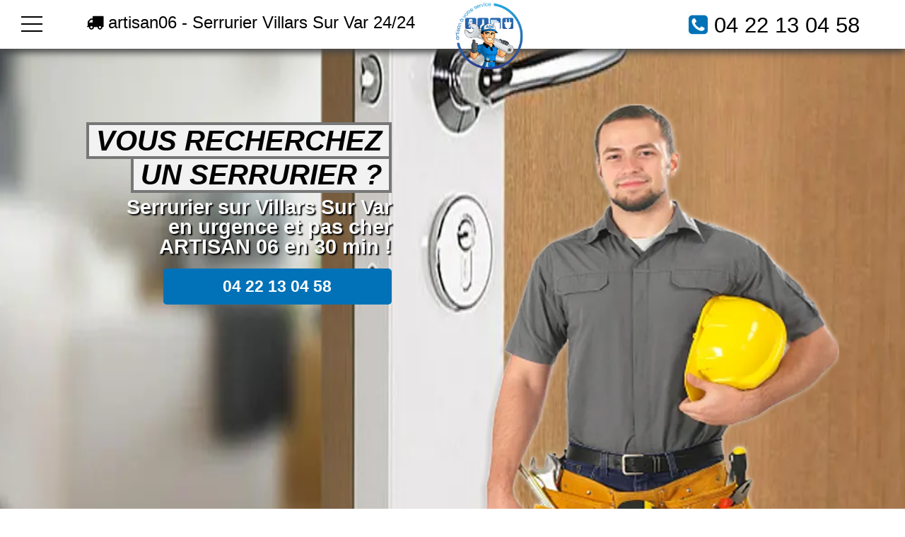

--- FILE ---
content_type: text/html; charset=UTF-8
request_url: https://www.artisan06.fr/serrurier/serrurier-villars-sur-var
body_size: 10105
content:
<!doctype html>
<html lang="fr" xmlns:og="https://ogp.me/ns#">
<head>
  <meta charset="utf-8" />
  <title>VOUS RECHERCHEZ UN SERRURIER SUR Villars Sur Var ? | ARTISAN 06 👨‍🔧</title>  
  <meta name="robots" content="index,follow" />  
  <link rel="canonical" href="https://www.artisan06.fr/serrurier/serrurier-villars-sur-var" />
  <meta name="description" content="04 22 13 04 58 | Pour vos besoins de serrurier à Villars Sur Var ou dans une des villes des Alpes-Maritimes, contactez Artisan 06 ! Nos techniciens dotés d’un riche savoir-faire sont à votre entière disposition. Ils peuvent s’occuper de tous vos travaux." />
  <meta name="keywords" content="serrurier Villars Sur Var, serrurerie Villars Sur Var, depannage serrurier Villars Sur Var urgent, sos serrurier Villars Sur Var, serrurier Villars Sur Var urgent, serrurier Villars Sur Var pas cher, travaux de serrurerie, serrurerie devis gratuit, ouverture de porte, serrurier agree assurance" />
  <meta property="og:title" content="Serrurier sur Villars Sur Var - ARTISAN 06" /> 
  <meta property="og:description" content="Faites appel à un serrurier à Villars Sur Var et dans les Alpes Maritimes" />
  <meta property="og:url" content="https://www.artisan06.fr/serrurier/serrurier-villars-sur-var" />
  <meta property="og:type" content="website" />
  <meta property="og:locale" content="fr_FR" />
  <meta property="og:image" content="https://www.artisan06.fr/img/logo-artisan06.webp" />
  <meta property="og:site_name" content="ARTISAN 06" />
  <meta property="article:author" content="créacid®" />
  <meta name="geo.region" content="FR" />
  <meta name="geo.placename" content="Villars Sur Var" />
  <meta https-equiv="X-UA-Compatible" content="IE=edge,chrome=1" />
  <meta name="viewport" content="width=device-width, initial-scale=1, minimum-scale=1, maximum-scale=5" />   
  <!-- ICON -->
  <link rel="shortcut icon" href="../../img/ico/artisan06.ico">
  <link rel="apple-touch-icon" sizes="144x144" href="../../img/ico/artisan06-144-precomposed.png" />
  <link rel="apple-touch-icon" sizes="114x114" href="../../img/ico/artisan06-114-precomposed.png" />
  <link rel="apple-touch-icon" sizes="72x72" href="../../img/ico/artisan06-72-precomposed.png" />
  <link rel="apple-touch-icon" href="../../img/ico/artisan06-57-precomposed.png" />
<!-- CSS -->
<link rel="preload" as="image" href="../img/banner/bgserrurier_artisan06.webp"/>
<link rel="stylesheet" href="../css/css_compact.css" as="style" />  
</head>
 
 <body>
<!--[if lt IE 8]><p id="maj-ie">Vous utilisez une version <strong>obselete</strong> du navigateur. S'il vous plait <a href="https://windows.microsoft.com/fr-fr/internet-explorer/download-ie">mettre à jour votre navigateur</a> afin d'améliorer votre expérience.</p><![endif]-->
<noscript><p id="alertjava"><i class="fa icon-warning-sign"></i> Attention: Afin de pouvoir utilisé le site dans sa globalité, JavaScript doit être activé. Or, il semble que JavaScript est désactivé ou qu\'il ne soit pas supporté par votre navigateur.<br />Activez JavaScript en modifiant les options de votre navigateur, puis essayez à nouveau.</p></noscript>				

	<div id="navbar-fixed-top">
		<div class="wrapper clearfix">
			<div id="btn">
				<div id='top'></div>
				<div id='middle'></div>
				<div id='bottom'></div>
			</div>
			<div id="menu">
				<div id="items" itemscope itemtype="https://www.schema.org/SiteNavigationElement">
					<a href="/" title="accueil - ARTISAN 06" itemprop="name"><div class="item">Accueil</div></a>
					<a href="/serrurier/serrurier-villars-sur-var" title="serrurier Villars Sur Var" itemprop="name"><div class="item">Serrurier</div></a>					
					<a href="/serrurier/porte-blindee-villars-sur-var" title="porte blindee Villars Sur Var" itemprop="name"><div class="item">Porte Blindée</div></a>
					<a href="/serrurier/rideau-metallique-villars-sur-var" title="rideau metallique Villars Sur Var" itemprop="name"><div class="item">Rideau Metallique</div></a>
					<a href="/serrurier/porte-garage-villars-sur-var" title="porte de garage Villars Sur Var" itemprop="name"><div class="item">Porte de garage</div></a>					
					<a href="/contact" title="contact - ARTISAN 06" itemprop="name"><div class="item">Contact</div></a>					
				</div>
			</div>
			<div class="box50 box50port">
				<span class="navbar-brand"><i class="fa fa-truck"></i> artisan06 - Serrurier Villars Sur Var 24/24</span> 
			</div>
			<div class="box50">
				<a href="/" title="serrurier Villars Sur Var"><img class="img-responsive img-responsive lazy" data-original="../img/logo-artisan06.webp" alt="ARTISAN 06 | Vous Recherchez un serrurier sur Villars Sur Var ?" /></a>
				<span class="navbar-brand navb-right"><i class="fa3 fa-phone-square"></i> <a href="tel:0422130458">04 22 13 04 58</a></span>
			</div>
		</div>
	</div>

    <header id="head-container" class="bg_serrurier">
        <div class="wrapper clearfix">
			<div id="head1">
                <h2><span>Vous recherchez</span></h2>
				<h2><span>un serrurier ?</span></h2>                                    
				<p>Serrurier sur Villars Sur Var<br />en urgence et pas cher<br />ARTISAN 06 en 30 min !</p>
				<div class="box-contact"><a href="tel:0422130458">04 22 13 04 58</a></div>
			</div>
			<div id="head2">
				<img class="animated3 fadeIn img-responsive img-center lazy" data-original="../img/banner/artisan06-pro.webp" alt="serrurier Villars Sur Var - ARTISAN 06" />					
			</div>
        </div>
    </header>

<!-- main (article + section) -->
	<main itemprop="mainContentOfPage" role="main">
		<section class="bgcolor">
			<!-- ariane -->	
			<section id="ariane-container">
				<div class="clearfix">
					<ol id="ariane">
						<li itemscope itemtype="https://data-vocabulary.org/Breadcrumb">
							<a href="/"><i class="fa fa-home"></i></a> | <span itemprop="title">ARTISAN 06 - Serrurier Villars Sur Var dépannage en 30 min !</span>
						</li>				
					</ol>
				</div>				
			</section>			
			<div class="wrapper clearfix">
				<article id="article70">
					<h1>Serrurier compétent à votre disposition sur Villars Sur Var et dans les Alpes Maritimes</h1>
					<h2>Faites appel à un serrurier à Villars Sur Var</h2>
					<p itemprop="articleBody">Lorsqu’il s’agit de travaux de serrurerie, aucune improvisation n’est acceptée. Il faut procéder avec méthode pour que tout soit fait dans les normes. Notons en effet que les cambrioleurs profitent des failles de sécurité pour pénétrer dans votre habitat ou votre local professionnel. La décision adéquate serait de privilégier le service d’un serrurier professionnel, et ce, peu importe les travaux à accomplir. Il possède les compétences nécessaires pour réaliser ces tâches techniques.
					<br />Besoin d’un serrurier à Villars Sur Var ? Les techniciens chevronnés d’Artisan 06 sont à votre entière disposition. Formés et ayant acquis une grande expérience, ils sont capables de faire les travaux dans les règles de l’art et de garantir la sécurité de votre logement ou de votre local après leur intervention.</p>
					<h2><i class="fa icon-arrow-right"></i> Les prestations de nos serruriers dans les Alpes Maritimes</h2>
					<p itemprop="articleBody">Nous disposons d’une équipe polyvalente composée de techniciens aux spécialités variées. Peu importe les travaux à faire, nous avons le <b>serrurier Villars Sur Var et région Alpes Maritimes</b> pouvant vous satisfaire. Découvrez nos offres !</p>	
					<h3>Installation de tous types de serrures à Villars Sur Var</h3>
					<p itemprop="articleBody">Un projet d’installation ou de remplacement de serrures en vue ? Il faut le réaliser avec méthode pour obtenir le niveau de protection souhaité. Justement, nos spécialistes en <b>serrurerie Villars Sur Var</b> sont en mesure de vous fournir une aide de qualité. L’installation de serrures fait partie de leurs domaines de compétences. Ils peuvent s’occuper de la pose de tous types de verrous, et ce, peu importe la marque et le concept de fonctionnement.
					<br />Pour le succès de votre projet, nos artisans mettent en place une intervention professionnelle. Ils vous offrent un guide de choix en vous présentant les options disponibles. Vous pouvez miser sur un dispositif pratique et facile à manier comme la serrure à crémone. Mais pour une sécurité optimale, il vaut mieux investir dans des verrous plus résistants. C’est le cas des serrures à 3 points et 5 points.
					<br />Chacun de nos artisans est capable d’installer ces différents dispositifs. Vous avez également le privilège de choisir le mode d’ouverture et de fermeture. Que vous optez pour une serrure à clé, à carte, biométrique, à code ou anti panique, le <b>serrurier Villars Sur Var</b> maîtrise la technique de pose à appliquer. Il est prêt à garantir le bon fonctionnement et la fiabilité de votre système de verrouillage.</p>
					<h3>Le dépannage de serrures à Villars Sur Var</h3>
					<p itemprop="articleBody">Si votre serrure est en panne, vous trouverez aussi chez Artisan 06 des spécialistes du <b>dépannage Villars Sur Var</b>. Ils ont une riche expérience et ils continuent à se former pour accroître leur savoir-faire. Nos techniciens sont des alliés à privilégier pour rétablir la sécurité de votre habitat, <a href="/serrurier/porte-garage-villars-sur-var" title="porte de garage Villars Sur Var changement">garage</a> ou local professionnel, <a href="/serrurier/rideau-metallique-villars-sur-var" title="rideau métallique Villars Sur Var dépannage">rideau métallique</a>. De plus, ils sont capables de traiter n’importe quelle panne et d’intervenir sur des serrures de tous genres et de toutes marques.
					<br />Notons que leur efficacité sur le terrain est due à la qualité de leur mode opératoire. En effet, nos serruriers débutent chaque opération de dépannage par un diagnostic qui leur permet de découvrir l’origine de la panne. Ils pourront ensuite définir la bonne méthode de réparation qui donnera un résultat satisfaisant. Ils savent remplacer un cylindre défectueux, réinstaller une serrure ou la remplacer.
					<br />Peu importe la difficulté de la tâche au programme, vous pouvez avoir confiance en la performance de nos serruriers. De plus, ils effectuent leur travail avec passion, dynamisme et sérieux. Ils sont aussi dotés d’outils de qualité, ce qui accroît leur efficacité. Leur objectif, c’est de vous aider à retrouver votre sécurité.</p>	
					<h3>L’ouverture de porte claquée ou bloquée à Villars Sur Var</h3>
					<p itemprop="articleBody">Si pour une raison ou une autre, votre porte d’entrée s’est bloquée ou claquée, il ne faut pas céder à la panique. Certes, la situation est délicate surtout si vous n’avez pas la clé. Mais en faisant appel à notre serrurier Villars Sur Var, le problème sera vite résolu. Nous avons des spécialistes en matière d’ouverture de porte. Ils pourront réaliser l’opération sans causer aucun dégât. Autrement dit, après leur intervention, votre porte et votre verrou conserveront leur solidité. Ils seront de nouveau fonctionnels.
					<br />Sachez que nos serruriers maîtrisent différentes techniques d’ouverture de porte. Ils peuvent, entre autres, utiliser l’accessoire crocheté. Si vous avez une serrure à code, il leur sera facile d’identifier le code. Pour couronner le tout, nous vous promettons un service de <b>dépannage urgent</b> afin que vous puissiez rentrer chez vous dans le plus bref délai.</p>
					<h3>Un dépannage suite à une perte de clé</h3>
					<p itemprop="articleBody">Perdre sa clé, c’est un problème qui pourrait toucher n’importe qui. Il vous mettra dans une situation désagréable surtout lorsqu’il survient le soir. Comment entrer dans la maison ? La solution est de contacter en <b>urgence serrurier à Villars Sur Var</b> ou dans les Alpes Maritimes. Il vous faut l’aide d’un expert pour ouvrir la porte sans détruire la serrure. Nos artisans peuvent s’occuper de ce genre de mission. Ils ont à disposition un grand stock de clés. L’une d’entre elles devrait être compatible à la vôtre.
					<br />Ils connaissent aussi diverses techniques qui permettent d’ouvrir la serrure sans l’endommager. En outre, nos techniciens pourront vous offrir une solution pour renforcer la sécurité de votre maison.</p>	
					<h3>Un dépannage suite à un cambriolage</h3>
					<p itemprop="articleBody">Après une tentative d’effraction ou un cambriolage, l’aide d’un serrurier professionnel est aussi nécessaire surtout lorsque la porte ou la serrure est endommagée. Justement, sachez que nos techniciens sont en mesure de vous attribuer une assistance de qualité. Ils sont aussi prêts à se déplacer immédiatement. Ils sont en mesure de <a href="/serrurier/porte-blindee-villars-sur-var" title="porte blindée devis gratuit">réparer une porte fracturée</a> ou une serrure défoncée.
					<br />Si aucun dépannage n’est possible, nos techniciens vous proposeront une solution provisoire afin d’assurer votre sécurité en attendant le remplacement de la porte ou du verrou défectueux.</p>
					<h2><i class="fa icon-arrow-right"></i> Les avantages de passer par un serrurier Artisan 06</h2>
					<p itemprop="articleBody">Artisan 06 promet de nombreux avantages aux habitants de Villars Sur Var ou du département des Alpes Maritimes qui décident de recourir à son service de serrurerie.</p>	
					<h3>Une intervention accessible à tout moment</h3>
					<p itemprop="articleBody">Puisque la plupart des travaux de serrurerie sont urgents, nous proposons une <b>intervention 24/24</b> et 7j/7. N’hésitez pas à nous contacter en cas de besoin d’aide en toute urgence !</p>
					<h3>Un serrurier agréé assurance à votre service</h3>
					<p itemprop="articleBody">Sachez que nous sommes agréés assurance, ce qui garantit la qualité de notre service et la compétence de nos techniciens. Vos travaux seront réalisés avec succès si vous nous les confiez.</p>	
					<h3>Un devis gratuit offert</h3>
					<p itemprop="articleBody">Que ce soit pour une installation ou un dépannage, nous vous offrons un <a href="/contact" title="contact serrurier Villars Sur Var - devis gratuit">devis gratuit</a> avant de commencer les travaux.</p>
					<h3>Un frais de service attractif</h3>
					<p itemprop="articleBody">Notre devis, c’est d’offrir un tarif très attractif et à la portée de tous les budgets peu importe le travail à réaliser.</p>	
					<h3>Une assistance immédiate</h3>
					<p itemprop="articleBody">Pour satisfaire nos clients, surtout ceux qui lancent un <b>SOS serrurier Villars Sur Var</b>, nous promettons une intervention dans les 30 minutes suivant la réception de l’appel.  Nos techniciens s’engagent à agir avec rapidité pour satisfaire tous les habitants de Villars Sur Var. Plusieurs communes des Alpes Maritimes font également partie de notre zone d’intervention comme <a href="/serrurier/serrurier-les-ferres" title="serrurier Les Ferres pas cher">Les Ferres</a>, <a href="/serrurier/serrurier-bonson" title="serrurier Bonson pas cher">Bonson</a>, <a href="/serrurier/serrurier-pegomas" title="serrurier Pégomas pas cher">Pégomas</a>, <a href="/serrurier/serrurier-malaussene" title="serrurier Malaussène pas cher">Malaussène</a>, <a href="/serrurier/serrurier-luceram" title="serrurier Lucéram pas cher">Lucéram</a>, <a href="/serrurier/serrurier-berlvedere" title="serrurier Berlvédère pas cher">Berlvédère</a>, <a href="/serrurier/serrurier-auvare" title="serrurier Auvare pas cher">Auvare</a>, <a href="/serrurier/serrurier-saint-jeannet" title="serrurier Saint-Jeannet pas cher">Saint-Jeannet</a> et <a href="/serrurier/serrurier-coursegoules" title="serrurier Coursegoules pas cher">Coursegoules</a>.</p>
					<p id="h5">Artisan 06 - Dépannage urgent</p>		
				</article>
				<aside id="aside30">
					<img class="img-responsive2 img-center lazy" data-original="../img/img_serrurier.jpg" title="Serrurier Villars Sur Var" alt="depannage serrurerie Villars Sur Var" />
					<h4>tout Alpes-Maritimes</h4>
					<img class="img-responsive2 img-center lazy" data-original="../img/carte_alpes-maritimes.png" title="serrurier deplacement tout Alpes-Maritimes" alt="intervention sous 30min" />					
					<h4>Nos Marques</h4>	
					<img class="img-responsive2 img-center lazy" data-original="../img/logo_serrurerie.jpg" title="Toutes les marques Serrurier" alt="marque serrurerie Villars Sur Var" />
					<br />
					<h4>Zone d'intervention</h4>
					<div class="box80">
					<script language="JavaScript">function ChangeUrl(formulaire){if (formulaire.ListeUrl.selectedIndex != 0){var url;url = formulaire.ListeUrl.options[formulaire.ListeUrl.selectedIndex].value;window.open(url,'_blank');}}</script>
					<form method="redirection.php" method="get">
						<label>
							<select onchange="document.location.href = this.value;">
								<option selected disabled>Choisissez votre ville</option>	
									<option value="serrurier-aiglun">serrurier aiglun</option>
									<option value="serrurier-amirat">serrurier amirat</option>
									<option value="serrurier-andon">serrurier andon</option>
									<option value="serrurier-antibes">serrurier antibes</option>
									<option value="serrurier-ascros">serrurier ascros</option>
									<option value="serrurier-aspremont">serrurier aspremont</option>
									<option value="serrurier-auribeau-sur-siagne">serrurier auribeau-sur-siagne</option>
									<option value="serrurier-auvare">serrurier auvare</option>
									<option value="serrurier-bairols">serrurier bairols</option>
									<option value="serrurier-beaulieu-sur-mer">serrurier beaulieu-sur-mer</option>
									<option value="serrurier-beausoleil">serrurier beausoleil</option>
									<option value="serrurier-belvedere">serrurier belvédère</option>
									<option value="serrurier-bendejun">serrurier bendejun</option>
									<option value="serrurier-berre-les-alpes">serrurier berre-les-alpes</option>
									<option value="serrurier-beuil">serrurier beuil</option>
									<option value="serrurier-bezaudun-les-alpes">serrurier bézaudun-les-alpes</option>
									<option value="serrurier-biot">serrurier biot</option>
									<option value="serrurier-blausasc">serrurier blausasc</option>
									<option value="serrurier-bonson">serrurier bonson</option>
									<option value="serrurier-bouyon">serrurier bouyon</option>
									<option value="serrurier-breil-sur-roya">serrurier breil-sur-roya</option>
									<option value="serrurier-brianconnet">serrurier briançonnet</option>
									<option value="serrurier-cabris">serrurier cabris</option>
									<option value="serrurier-cagnes-sur-mer">serrurier cagnes-sur-mer</option>
									<option value="serrurier-caille">serrurier caille</option>
									<option value="serrurier-cannes">serrurier cannes</option>
									<option value="serrurier-cantaron">serrurier cantaron</option>
									<option value="serrurier-cap-d-ail">serrurier cap-d-ail</option>
									<option value="serrurier-carros">serrurier carros</option>
									<option value="serrurier-castagniers">serrurier castagniers</option>
									<option value="serrurier-castellar">serrurier castellar</option>
									<option value="serrurier-castillon">serrurier castillon</option>
									<option value="serrurier-caussols">serrurier caussols</option>
									<option value="serrurier-chateauneuf-d-entraunes">serrurier châteauneuf-d-entraunes</option>
									<option value="serrurier-chateauneuf-grasse">serrurier châteauneuf-grasse</option>
									<option value="serrurier-chateauneuf-villevieille">serrurier châteauneuf-villevieille</option>
									<option value="serrurier-cipieres">serrurier cipières</option>
									<option value="serrurier-clans">serrurier clans</option>
									<option value="serrurier-coaraze">serrurier coaraze</option>
									<option value="serrurier-collongues">serrurier collongues</option>
									<option value="serrurier-colomars">serrurier colomars</option>
									<option value="serrurier-consegudes">serrurier conségudes</option>
									<option value="serrurier-contes">serrurier contes</option>
									<option value="serrurier-courmes">serrurier courmes</option>
									<option value="serrurier-coursegoules">serrurier coursegoules</option>
									<option value="serrurier-cuebris">serrurier cuébris</option>
									<option value="serrurier-daluis">serrurier daluis</option>
									<option value="serrurier-drap">serrurier drap</option>
									<option value="serrurier-duranus">serrurier duranus</option>
									<option value="serrurier-entraunes">serrurier entraunes</option>
									<option value="serrurier-escragnolles">serrurier escragnolles</option>
									<option value="serrurier-eze">serrurier èze</option>
									<option value="serrurier-falicon">serrurier falicon</option>
									<option value="serrurier-fontan">serrurier fontan</option>
									<option value="serrurier-gars">serrurier gars</option>
									<option value="serrurier-gattieres">serrurier gattières</option>
									<option value="serrurier-gilette">serrurier gilette</option>
									<option value="serrurier-gorbio">serrurier gorbio</option>
									<option value="serrurier-gourdon">serrurier gourdon</option>
									<option value="serrurier-grasse">serrurier grasse</option>
									<option value="serrurier-greolieres">serrurier gréolières</option>
									<option value="serrurier-guillaumes">serrurier guillaumes</option>
									<option value="serrurier-ilonse">serrurier ilonse</option>
									<option value="serrurier-isola">serrurier isola</option>
									<option value="serrurier-l-escarene">serrurier l-escarène</option>
									<option value="serrurier-la-bollene-vesubie">serrurier la-bollène-vésubie</option>
									<option value="serrurier-la-brigue">serrurier la-brigue</option>
									<option value="serrurier-la-colle-sur-loup">serrurier la-colle-sur-loup</option>
									<option value="serrurier-la-croix-sur-roudoule">serrurier la-croix-sur-roudoule</option>
									<option value="serrurier-la-gaude">serrurier la-gaude</option>
									<option value="serrurier-la-penne">serrurier la-penne</option>
									<option value="serrurier-la-roquette-sur-siagne">serrurier la-roquette-sur-siagne</option>
									<option value="serrurier-la-roquette-sur-var">serrurier la-roquette-sur-var</option>
									<option value="serrurier-la-tour">serrurier la-tour</option>
									<option value="serrurier-la-trinite">serrurier la-trinité</option>
									<option value="serrurier-la-turbie">serrurier la-turbie</option>
									<option value="serrurier-lantosque">serrurier lantosque</option>
									<option value="serrurier-le-bar-sur-loup">serrurier le-bar-sur-loup</option>
									<option value="serrurier-le-broc">serrurier le-broc</option>
									<option value="serrurier-le-cannet">serrurier le-cannet</option>
									<option value="serrurier-le-mas">serrurier le-mas</option>
									<option value="serrurier-le-rouret">serrurier le-rouret</option>
									<option value="serrurier-le-tignet">serrurier le-tignet</option>
									<option value="serrurier-les-ferres">serrurier les ferres</option>
									<option value="serrurier-les-mujouls">serrurier les mujouls</option>
									<option value="serrurier-levens">serrurier levens</option>
									<option value="serrurier-lieuche">serrurier lieuche</option>
									<option value="serrurier-luceram">serrurier lucéram</option>
									<option value="serrurier-malaussene">serrurier malaussène</option>
									<option value="serrurier-mandelieu-la-napoule">serrurier mandelieu-la-napoule</option>
									<option value="serrurier-marie">serrurier marie</option>
									<option value="serrurier-massoins">serrurier massoins</option>
									<option value="serrurier-menton">serrurier menton</option>
									<option value="serrurier-mouans-sartoux">serrurier mouans-sartoux</option>
									<option value="serrurier-mougins">serrurier mougins</option>
									<option value="serrurier-moulinet">serrurier moulinet</option>
									<option value="serrurier-nice">serrurier nice</option>
									<option value="serrurier-opio">serrurier opio</option>
									<option value="serrurier-pegomas">serrurier pégomas</option>
									<option value="serrurier-peille">serrurier peille</option>
									<option value="serrurier-peillon">serrurier peillon</option>
									<option value="serrurier-peone">serrurier péone</option>
									<option value="serrurier-peymeinade">serrurier peymeinade</option>
									<option value="serrurier-pierlas">serrurier pierlas</option>
									<option value="serrurier-pierrefeu">serrurier pierrefeu</option>
									<option value="serrurier-puget-rostang">serrurier puget-rostang</option>
									<option value="serrurier-puget-theniers">serrurier puget-théniers</option>
									<option value="serrurier-revest-les-roches">serrurier revest-les-roches</option>
									<option value="serrurier-rigaud">serrurier rigaud</option>
									<option value="serrurier-rimplas">serrurier rimplas</option>
									<option value="serrurier-roquebilliere">serrurier roquebillière</option>
									<option value="serrurier-roquebrune-cap-martin">serrurier roquebrune-cap-martin</option>
									<option value="serrurier-roquefort-les-pins">serrurier roquefort-les-pins</option>
									<option value="serrurier-roquesteron">serrurier roquesteron</option>
									<option value="serrurier-roquesteron-grasse">serrurier roquestéron-grasse</option>
									<option value="serrurier-roubion">serrurier roubion</option>
									<option value="serrurier-roure">serrurier roure</option>
									<option value="serrurier-saint-andre-de-la-roche">serrurier saint-andré-de-la-roche</option>
									<option value="serrurier-saint-antonin">serrurier saint-antonin</option>
									<option value="serrurier-saint-auban">serrurier saint-auban</option>
									<option value="serrurier-saint-blaise">serrurier saint-blaise</option>
									<option value="serrurier-saint-cezaire-sur-siagne">serrurier saint-cézaire-sur-siagne</option>
									<option value="serrurier-saint-dalmas-le-selvage">serrurier saint-dalmas-le-selvage</option>
									<option value="serrurier-saint-etienne-de-tinee">serrurier saint-étienne-de-tinée</option>
									<option value="serrurier-saint-jean-cap-ferrat">serrurier saint-jean-cap-ferrat</option>
									<option value="serrurier-saint-jeannet">serrurier saint-jeannet</option>
									<option value="serrurier-saint-laurent-du-var">serrurier saint-laurent-du-var</option>
									<option value="serrurier-saint-leger">serrurier saint-léger</option>
									<option value="serrurier-saint-martin-d-entraunes">serrurier saint-martin-d-entraunes</option>
									<option value="serrurier-saint-martin-du-var">serrurier saint-martin-du-var</option>
									<option value="serrurier-saint-martin-vesubie">serrurier saint-martin-vésubie</option>
									<option value="serrurier-saint-paul">serrurier saint-paul</option>
									<option value="serrurier-saint-sauveur-sur-tinee">serrurier saint-sauveur-sur-tinée</option>
									<option value="serrurier-saint-vallier-de-thiey">serrurier saint-vallier-de-thiey</option>
									<option value="serrurier-sainte-agnes">serrurier sainte-agnès</option>
									<option value="serrurier-sallagriffon">serrurier sallagriffon</option>
									<option value="serrurier-saorge">serrurier saorge</option>
									<option value="serrurier-sauze">serrurier sauze</option>
									<option value="serrurier-seranon">serrurier séranon</option>
									<option value="serrurier-sigale">serrurier sigale</option>
									<option value="serrurier-sospel">serrurier sospel</option>
									<option value="serrurier-speracedes">serrurier spéracèdes</option>
									<option value="serrurier-tende">serrurier tende</option>
									<option value="serrurier-theoule-sur-mer">serrurier théoule-sur-mer</option>
									<option value="serrurier-thiery">serrurier thiéry</option>
									<option value="serrurier-toudon">serrurier toudon</option>
									<option value="serrurier-touet-de-l-escarene">serrurier touët-de-l-escarène</option>
									<option value="serrurier-touet-sur-var">serrurier touët-sur-var</option>
									<option value="serrurier-tourette-du-chateau">serrurier tourette-du-château</option>
									<option value="serrurier-tournefort">serrurier tournefort</option>
									<option value="serrurier-tourrette-levens">serrurier tourrette-levens</option>
									<option value="serrurier-tourrettes-sur-loup">serrurier tourrettes-sur-loup</option>
									<option value="serrurier-utelle">serrurier utelle</option>
									<option value="serrurier-valbonne">serrurier valbonne</option>
									<option value="serrurier-valdeblore">serrurier valdeblore</option>
									<option value="serrurier-valderoure">serrurier valderoure</option>
									<option value="serrurier-vallauris">serrurier vallauris</option>
									<option value="serrurier-venanson">serrurier venanson</option>
									<option value="serrurier-vence">serrurier vence</option>
									<option value="serrurier-villars-sur-var">serrurier villars-sur-var</option>
									<option value="serrurier-villefranche-sur-mer">serrurier villefranche-sur-mer</option>
									<option value="serrurier-villeneuve-d-entraunes">serrurier villeneuve-d-entraunes</option>
									<option value="serrurier-villeneuve-loubet">serrurier villeneuve-loubet</option> 
									<option value="serrurier-alpes-maritimes-06">serrurier alpes maritimes 06</option>   			
							</select>
						</label>			
					</form>					
					</div>
					<br />
					<h4>Express 30min</h4>					
					<img class="img-responsive2 img-center lazy" data-original="../img/timer.png" title="Appel Urgent artisan06" alt="Serrurier Villars Sur Var depannage urgent" />					
					<h4>A votre service</h4>					
					<img class="img-responsive2 img-center lazy" data-original="../img/logo_technicien.png" title="Appel Urgent ARTISAN 06" alt="Appelez-nous pour une intervention" />												
				</aside>
			</div>
		</section>
		
		<section>
			<div class="wrapper clearfix">
				<a title="serrurier Villars Sur Var" href="serrurier-villars-sur-var"><div class="box25">
					<div class="box25_1"><img class="img-responsive img-zoom lazy" data-original="../img/box25/serrurier-artisan06.jpg" alt="serrurier Villars Sur Var - ARTISAN 06" /></div>
					<div class="box25_2"><h4>Serrurier</h4></div>
				</div></a>  				
				<a title="porte blindée Villars Sur Var" href="porte-blindee-villars-sur-var"><div class="box25">
					<div class="box25_1"><img class="img-responsive img-zoom lazy" data-original="../img/box25/porte-artisan06.jpg" alt="porte blindée Villars Sur Var - ARTISAN 06" /></div>
					<div class="box25_2"><h4>Porte Blindée</h4></div>
				</div></a>     
				<a title="rideau metallique Villars Sur Var" href="rideau-metallique-villars-sur-var"><div class="box25">
					<div class="box25_1"><img class="img-responsive img-zoom lazy" data-original="../img/box25/rideau-metallique-artisan06.jpg" alt="rideau métallique Villars Sur Var - ARTISAN 06" /></div>
					<div class="box25_2"><h4>Rideau Métallique</h4></div>
				</div></a>  				
				<a title="porte de garage Villars Sur Var" href="porte-garage-villars-sur-var"><div class="box25">
					<div class="box25_1"><img class="img-responsive img-zoom lazy" data-original="../img/box25/porte-garage-artisan06.jpg" alt="porte de garage Villars Sur Var - ARTISAN 06" /></div>
					<div class="box25_2"><h4>Porte de Garage</h4></div>
				</div></a>    				 			
			</div>
		</section>	
		
		<section id="service" class="bgcolor">
			<div class="wrapper clearfix">
				<h2 class="center">ARTISAN 06 - Un dépannage professionnel</h2>
				<p class="pservice center">Votre artisan ARTISAN 06 s'engage à vous offrir un travail de qualité quel que soit les circonstances et l'urgence de l'appel.<br> N'hésitez pas à nous contacter 24h/24 un serrurier se tient prêt à intervenir en cas d'urgence.</p>
				<div class="box100">
                <div class="box30">
                    <div class="box30_1"><img class="img-responsive img-responsive lazy" data-original="../img/services/artisan-urgent.png" alt="dépannage serrurier Villars Sur Var urgent" /></div>
                    <div class="box30_2"><p class="t_service">Dépannage urgent</p><p class="p_service">Nous intervenons chez vous en urgence - 30 min</p></div>
                </div>
                <div class="box30">
                    <div class="box30_1"><img class="img-responsive img-responsive lazy" data-original="../img/services/travaux-qualite.png" alt="travail de qualité" /></div>
                    <div class="box30_2"><p class="t_service">Travail de qualité</p><p class="p_service">Nous n'utilisons que du matériel de qualité professionnel</p></div>
                </div>
                <div class="box30">
                    <div class="box30_1"><img class="img-responsive img-responsive lazy" data-original="../img/services/devis-pas-cher.png" alt="artisan serrurier pas cher" /></div>
                    <div class="box30_2"><p class="t_service">Juste prix</p><p class="p_service">Un devis gratuit établi avant chaque intervention</p></div>
                </div>     
                <div class="box30">
                    <div class="box30_1"><img class="img-responsive img-responsive lazy" data-original="../img/services/urgence-alpes-maritimes.png" alt="urgence serrurerie en 30min chez vous" /></div>
                    <div class="box30_2"><p class="t_service">Toute la région</p><p class="p_service">Déplacement sur toute la région Alpes-Maritimes</p></div>
                </div> 
                <div class="box30">
                    <div class="box30_1"><img class="img-responsive img-responsive lazy" data-original="../img/services/assurance.png" alt="agrée assurance" /></div>
                    <div class="box30_2"><p class="t_service">Agrée Assurances</p><p class="p_service">Nous sommes agréés assurance, contactez nous</p></div>
                </div> 
                <div class="box30">
                    <div class="box30_1"><img class="img-responsive img-responsive lazy" data-original="../img/services/garantie.png" alt="garantie 2 ans pièces et main d'oeuvre" /></div>
                    <div class="box30_2"><p class="t_service">Garantie 2 ans</p><p class="p_service">Garantie 2 ans sur pièces et travaux.</p></div>
                </div> 					
				</div>
			</div>	
		</section>
		
		<section id="contact">
			<div class="clearfix">
				<div class="box100 contact-info wow fadeInDown" data-wow-duration="1000ms" data-wow-delay="600ms">
					<div class="box90">
						<p id="t_contact">Appeler maintenant pour un devis gratuit</p>
						<p id="p_contact"><i class="fa fa-phone"></i> <a href="tel:0422130458">04 22 13 04 58</a></p>
					</div>
				</div>			
			</div>
		</section>			

		<section class="bgcolor">
			<div class="wrapper clearfix">
			<div class="box100"><h2 class="center">ARTISAN 06 - Nos engagements en serrurerie sur Villars Sur Var</h2></div>
			<div class="box50"><img class="img-responsive img-center lazy" data-original="../img/camion-artisan06.png" alt="Dépannage serrurerie Villars Sur Var urgent 24h/24" /></div>
			<div class="box50">
                <div class="accordion">
                    <div class="panel-group" id="accordion1">						
                        <div class="panel panel-default">
							<div class="panel-heading active"><h3 class="panel-title"><a class="accordion-toggle" data-toggle="collapse" data-parent="#accordion1" href="#collapseOne1">Intervention urgente<i class="fa fa-angle-right pull-right"></i></a></h3></div>
							<div id="collapseOne1" class="panel-collapse collapse in"><div class="panel-body"><div class="media accordion-inner"><div class="media-body"><p>Nos serruriers interviennent en 30 min tous les jours</p></div></div></div></div>
                        </div>
                        <div class="panel panel-default">
							<div class="panel-heading"><h3 class="panel-title"><a class="accordion-toggle" data-toggle="collapse" data-parent="#accordion1" href="#collapseTwo1">Travail de qualité<i class="fa fa-angle-right pull-right"></i></a></h3></div>
							<div id="collapseTwo1" class="panel-collapse collapse"><div class="panel-body">Nous attachons une grande importance à la qualité de nos prestations</div></div>
                        </div>
                        <div class="panel panel-default">
                            <div class="panel-heading"><h3 class="panel-title"><a class="accordion-toggle" data-toggle="collapse" data-parent="#accordion1" href="#collapseThree1">Prix mini toute l'année<i class="fa fa-angle-right pull-right"></i></a></h3></div>
							<div id="collapseThree1" class="panel-collapse collapse"><div class="panel-body">Parce que nous travaillons avec les plus grandes marques, nous vous faisons bénéficier de prix avantageux</div></div>
						</div>
						<div class="panel panel-default">
							<div class="panel-heading"><h3 class="panel-title"><a class="accordion-toggle" data-toggle="collapse" data-parent="#accordion1" href="#collapseFour1">Devis gratuit & agréé<i class="fa fa-angle-right pull-right"></i></a></h3></div>
							<div id="collapseFour1" class="panel-collapse collapse"><div class="panel-body">Avant chaque intervention nous vous établissons un devis gratuit, nous sommes également agréé assurance</div></div>
						</div>
                    </div>
                </div>			
			</div>
			</div>
		</section>	

		<section>
			<div class="wrapper clearfix">	
				<div class="box50 commentaire">
					<h3 class="center">Nos clients nous recommandent!</h3>
					<div class="box_com" itemscope itemtype="https://schema.org/Review">
						<span itemprop="itemReviewed" itemscope itemtype="https://schema.org/HomeAndConstructionBusiness"></span>
						<div class="box_com1"><img class="img-responsive img-circle lazy" data-original="../img/vote_femme.jpg" alt="client ARTISAN 06 serrurerie Villars Sur Var" /></div>
						<div class="box_com2">
							<div class="box_com_nom" itemprop="author" itemscope itemtype="https://schema.org/Person"><p itemprop="name">Mme Zora benadj</p></div>
							<div class="box_com_com"><p itemprop="reviewBody">"Remplacement de ma serrure à l'identique, je me suis fait remboursée par mon assurance"</p></div>
							<span itemprop="reviewRating" itemscope itemtype="https://schema.org/Rating"><div class="box_com_note" itemprop="ratingValue">5</div></span>
						</div>						
					</div>
					<div class="box_com" itemscope itemtype="https://schema.org/Review">
						<span itemprop="itemReviewed" itemscope itemtype="https://schema.org/HomeAndConstructionBusiness"></span>
						<div class="box_com1"><img class="img-responsive img-circle lazy" data-original="../img/vote_homme.jpg" alt="client ARTISAN 06" /></div>
						<div class="box_com2">
							<div class="box_com_nom" itemprop="author" itemscope itemtype="https://schema.org/Person"><p itemprop="name">Mr Lyes Stéphane</p></div>
							<div class="box_com_com"><p itemprop="reviewBody">"Dépannage de ma serrure le week-end, prix et travail vraiment TOP !"</p></div>
							<span itemprop="reviewRating" itemscope itemtype="https://schema.org/Rating"><div class="box_com_note" itemprop="ratingValue">5</div></span>
						</div>						
					</div>	
				</div>	
				<div class="box50">		
					<h3 class="center">Intervention tout Alpes-Maritimes</h3>
					<br />
					<img class="img-responsive2 img-center lazy" data-original="../img/carte_alpes-maritimes2.png" title="depannage serrurier Villars Sur Var" alt="serrurier Villars Sur Var" />								
				</div>
			</div>
		</section>			
	</main>	
	
<!-- footer -->
	<footer id="footer-container">
        <div class="wrapper clearfix">	
			<div class="footer4">
				<h3>plan du site</h3>
				<p><a href="/plombier/plombier-nice">Plombier</a> | <a href="/serrurier/serrurier-nice">Serrurier</a><br />				
				<a href="/vitrier/vitrier-nice">Vitrier</a> | <a href="/electricien/electricien-nice">Électricien</a></p> 				
            </div>
			<div class="footer4">
				<h3>contact / mentions</h3>
				<p><a href="/plan-du-site">Plan du site</a> | <a href="/contact">Nous contacter</a><br />
				<a href="/mentions-legales">Mentions légales</a></p>		
            </div>
			<div class="footer4">
				<h3>réseaux sociaux</h3>
				<p><a href="https://www.facebook.com/plombier.serrurier.grenoble/" target="_blank" rel="noreferrer" title="facebook"><i class="fa2 fa-facebook-official"></i></a>
				<a href="https://twitter.com/artisan_rhone" target="_blank" rel="noreferrer" title="twitter"><i class="fa2 fa-twitter"></i></a> 
				<a href="https://www.instagram.com/artisan38000/" target="_blank" rel="noreferrer" title="instagram"><i class="fa2 fa-instagram"></i></a></p>
            </div> 			
			<div class="footer4">
				<h3>moyens de paiement</h3>
				<p><i class="fa2 fa-cc-amex"></i>
				<i class="fa2 fa-cc-mastercard"></i> 
				<i class="fa2 fa-cc-visa"></i>
				<i class="fa2 fa-eur"></i></p>
            </div>   	
        </div>		
    </footer>	
	<section id="creacid">
		<div class="wrapper clearfix">
			<div id="copyright1">&copy; Creacid 2026 - <i>Créateur de site internet</i></div>
			<div id="copyright2"><a href="https://www.creacid.com" target="_blank" rel ="noreferrer"><img class="img-responsive img-responsive lazy" data-original="../img/creacid_logo.png" alt="creacid solution internet" /></a></div>
		</div>
	</section>	
	
<!-- JAVASCRIPT -->
<script src="../js/bibliotheque/jquery-3.6.0.min.js"></script>
<!--[if lt IE 9]>
<script src="../js/bibliotheque/html5shiv.js"></script>
<script src="../js/bibliotheque/respond.min.js"></script>
<![endif]-->    
<script src="../js/js_compact.js"></script>
<script src="../js/menu.js"></script>
<script src="../js/lazy.js"></script>
<script type="text/javascript" charset="utf-8">$(function(){$("img.lazy").lazyload({effect:"fadeIn"});});</script>
<!-- Analytics -->
<!-- Global site tag (gtag.js) - Google Analytics -->
<script async src="https://www.googletagmanager.com/gtag/js?id=UA-45932952-47"></script>
<script>
  window.dataLayer = window.dataLayer || [];
  function gtag(){dataLayer.push(arguments);}
  gtag('js', new Date());

  gtag('config', 'UA-45932952-47');
</script> 
 </body>
</html>